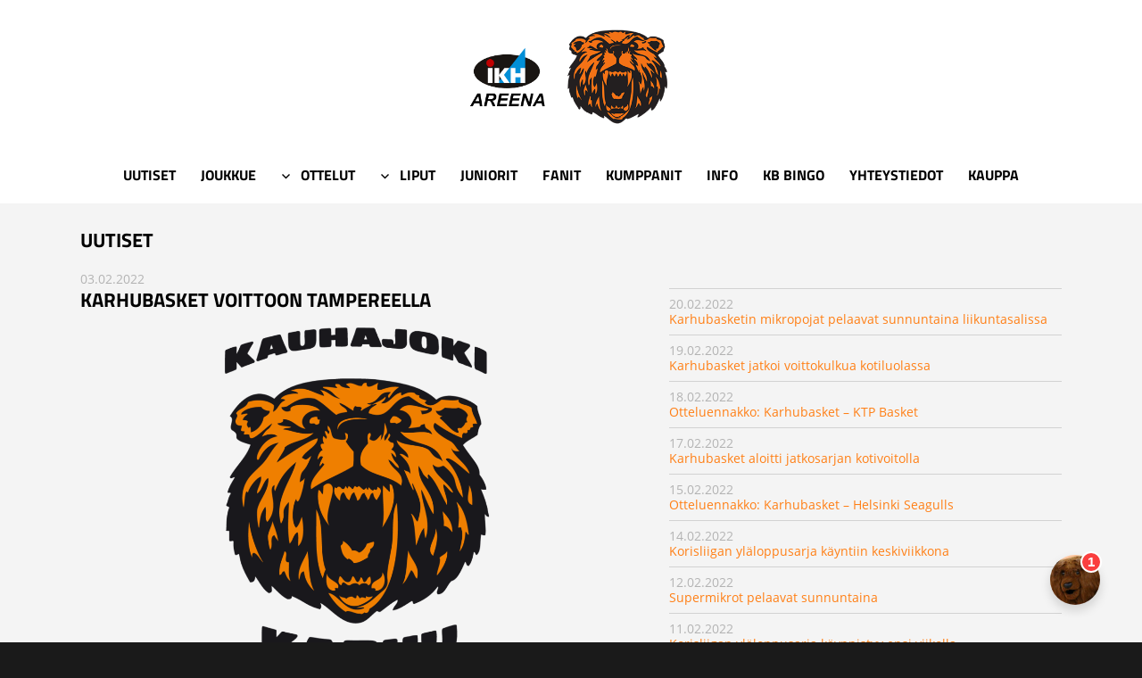

--- FILE ---
content_type: text/html; charset=UTF-8
request_url: https://www.karhubasket.fi/2022/02/03/karhubasket-voittoon-tampereella/
body_size: 12918
content:
<!DOCTYPE html>
<html lang="fi" class="no-js">
<head>
	<meta charset="UTF-8">
	<meta name="viewport" content="width=device-width, initial-scale=1">
	<link rel="stylesheet" href="https://use.typekit.net/nwv0suu.css">
	<link rel="stylesheet" href="/wp-content/themes/twentysixteen-karhu/css/jquery.powertip-dark.css">
	<link rel="profile" href="http://gmpg.org/xfn/11">
		<script>(function(html){html.className = html.className.replace(/\bno-js\b/,'js')})(document.documentElement);</script>
<meta name='robots' content='index, follow, max-image-preview:large, max-snippet:-1, max-video-preview:-1' />

	<!-- This site is optimized with the Yoast SEO plugin v19.6.1 - https://yoast.com/wordpress/plugins/seo/ -->
	<title>Karhubasket voittoon Tampereella - Karhu Basket</title>
	<link rel="canonical" href="https://www.karhubasket.fi/2022/02/03/karhubasket-voittoon-tampereella/" />
	<meta property="og:locale" content="fi_FI" />
	<meta property="og:type" content="article" />
	<meta property="og:title" content="Karhubasket voittoon Tampereella - Karhu Basket" />
	<meta property="og:description" content="Korisliigaa johtava Karhubasket vieraili keskiviikkona Tampereella, jossa viiden ottelun voittoputkessa viilettänyt Pyrintö halusi ottaa ratkaisevaa askelta kohti yläloppusarjaa, voittamalla kauhajokiset. Ottelu alkoi tasaisesti. Osku Heinonen (12/2/2) upotti pari kolmosta, joilla isännät johtivat neljän minuutin jälkeen 8-4. Hetkeä myöhemmin lukemat olivat 11-5, kun Valtteri Leppänen (9/1/1) onnistui omassa kaukoheitossaan. Rene Rougeaun (4/8/4/4 torjuntaa) kakkonen ja Joona &hellip; Jatka lukemista &quot;Karhubasket voittoon Tampereella&quot;" />
	<meta property="og:url" content="https://www.karhubasket.fi/2022/02/03/karhubasket-voittoon-tampereella/" />
	<meta property="og:site_name" content="Karhu Basket" />
	<meta property="article:published_time" content="2022-02-03T08:34:05+00:00" />
	<meta property="og:image" content="https://www.karhubasket.fi/wp-content/uploads/2018/11/karhubasket_logo_tekstilla_transparent_1500x1000.png" />
	<meta property="og:image:width" content="1500" />
	<meta property="og:image:height" content="1000" />
	<meta property="og:image:type" content="image/png" />
	<meta name="author" content="Karhu Basket" />
	<meta name="twitter:card" content="summary_large_image" />
	<meta name="twitter:label1" content="Kirjoittanut" />
	<meta name="twitter:data1" content="Karhu Basket" />
	<meta name="twitter:label2" content="Arvioitu lukuaika" />
	<meta name="twitter:data2" content="3 minuuttia" />
	<script type="application/ld+json" class="yoast-schema-graph">{"@context":"https://schema.org","@graph":[{"@type":"WebPage","@id":"https://www.karhubasket.fi/2022/02/03/karhubasket-voittoon-tampereella/","url":"https://www.karhubasket.fi/2022/02/03/karhubasket-voittoon-tampereella/","name":"Karhubasket voittoon Tampereella - Karhu Basket","isPartOf":{"@id":"https://www.karhubasket.fi/#website"},"primaryImageOfPage":{"@id":"https://www.karhubasket.fi/2022/02/03/karhubasket-voittoon-tampereella/#primaryimage"},"image":{"@id":"https://www.karhubasket.fi/2022/02/03/karhubasket-voittoon-tampereella/#primaryimage"},"thumbnailUrl":"https://www.karhubasket.fi/wp-content/uploads/2018/11/karhubasket_logo_tekstilla_transparent_1500x1000.png","datePublished":"2022-02-03T08:34:05+00:00","dateModified":"2022-02-03T08:34:05+00:00","author":{"@id":"https://www.karhubasket.fi/#/schema/person/244ebcdb9384178e38d2bae3bcdee0ea"},"breadcrumb":{"@id":"https://www.karhubasket.fi/2022/02/03/karhubasket-voittoon-tampereella/#breadcrumb"},"inLanguage":"fi","potentialAction":[{"@type":"ReadAction","target":["https://www.karhubasket.fi/2022/02/03/karhubasket-voittoon-tampereella/"]}]},{"@type":"ImageObject","inLanguage":"fi","@id":"https://www.karhubasket.fi/2022/02/03/karhubasket-voittoon-tampereella/#primaryimage","url":"https://www.karhubasket.fi/wp-content/uploads/2018/11/karhubasket_logo_tekstilla_transparent_1500x1000.png","contentUrl":"https://www.karhubasket.fi/wp-content/uploads/2018/11/karhubasket_logo_tekstilla_transparent_1500x1000.png","width":1500,"height":1000},{"@type":"BreadcrumbList","@id":"https://www.karhubasket.fi/2022/02/03/karhubasket-voittoon-tampereella/#breadcrumb","itemListElement":[{"@type":"ListItem","position":1,"name":"Home","item":"https://www.karhubasket.fi/"},{"@type":"ListItem","position":2,"name":"Karhubasket voittoon Tampereella"}]},{"@type":"WebSite","@id":"https://www.karhubasket.fi/#website","url":"https://www.karhubasket.fi/","name":"Karhu Basket","description":"Korisliiga","potentialAction":[{"@type":"SearchAction","target":{"@type":"EntryPoint","urlTemplate":"https://www.karhubasket.fi/?s={search_term_string}"},"query-input":"required name=search_term_string"}],"inLanguage":"fi"},{"@type":"Person","@id":"https://www.karhubasket.fi/#/schema/person/244ebcdb9384178e38d2bae3bcdee0ea","name":"Karhu Basket","image":{"@type":"ImageObject","inLanguage":"fi","@id":"https://www.karhubasket.fi/#/schema/person/image/","url":"https://secure.gravatar.com/avatar/9c6c7e75e8365d6815e5b02525ee6fb4?s=96&d=mm&r=g","contentUrl":"https://secure.gravatar.com/avatar/9c6c7e75e8365d6815e5b02525ee6fb4?s=96&d=mm&r=g","caption":"Karhu Basket"},"url":"https://www.karhubasket.fi/author/karhuadmin/"}]}</script>
	<!-- / Yoast SEO plugin. -->


<link rel="alternate" type="application/rss+xml" title="Karhu Basket &raquo; syöte" href="https://www.karhubasket.fi/feed/" />
<link rel="alternate" type="application/rss+xml" title="Karhu Basket &raquo; kommenttien syöte" href="https://www.karhubasket.fi/comments/feed/" />
<script>
window._wpemojiSettings = {"baseUrl":"https:\/\/s.w.org\/images\/core\/emoji\/14.0.0\/72x72\/","ext":".png","svgUrl":"https:\/\/s.w.org\/images\/core\/emoji\/14.0.0\/svg\/","svgExt":".svg","source":{"concatemoji":"https:\/\/www.karhubasket.fi\/wp-includes\/js\/wp-emoji-release.min.js?ver=6.3.7"}};
/*! This file is auto-generated */
!function(i,n){var o,s,e;function c(e){try{var t={supportTests:e,timestamp:(new Date).valueOf()};sessionStorage.setItem(o,JSON.stringify(t))}catch(e){}}function p(e,t,n){e.clearRect(0,0,e.canvas.width,e.canvas.height),e.fillText(t,0,0);var t=new Uint32Array(e.getImageData(0,0,e.canvas.width,e.canvas.height).data),r=(e.clearRect(0,0,e.canvas.width,e.canvas.height),e.fillText(n,0,0),new Uint32Array(e.getImageData(0,0,e.canvas.width,e.canvas.height).data));return t.every(function(e,t){return e===r[t]})}function u(e,t,n){switch(t){case"flag":return n(e,"\ud83c\udff3\ufe0f\u200d\u26a7\ufe0f","\ud83c\udff3\ufe0f\u200b\u26a7\ufe0f")?!1:!n(e,"\ud83c\uddfa\ud83c\uddf3","\ud83c\uddfa\u200b\ud83c\uddf3")&&!n(e,"\ud83c\udff4\udb40\udc67\udb40\udc62\udb40\udc65\udb40\udc6e\udb40\udc67\udb40\udc7f","\ud83c\udff4\u200b\udb40\udc67\u200b\udb40\udc62\u200b\udb40\udc65\u200b\udb40\udc6e\u200b\udb40\udc67\u200b\udb40\udc7f");case"emoji":return!n(e,"\ud83e\udef1\ud83c\udffb\u200d\ud83e\udef2\ud83c\udfff","\ud83e\udef1\ud83c\udffb\u200b\ud83e\udef2\ud83c\udfff")}return!1}function f(e,t,n){var r="undefined"!=typeof WorkerGlobalScope&&self instanceof WorkerGlobalScope?new OffscreenCanvas(300,150):i.createElement("canvas"),a=r.getContext("2d",{willReadFrequently:!0}),o=(a.textBaseline="top",a.font="600 32px Arial",{});return e.forEach(function(e){o[e]=t(a,e,n)}),o}function t(e){var t=i.createElement("script");t.src=e,t.defer=!0,i.head.appendChild(t)}"undefined"!=typeof Promise&&(o="wpEmojiSettingsSupports",s=["flag","emoji"],n.supports={everything:!0,everythingExceptFlag:!0},e=new Promise(function(e){i.addEventListener("DOMContentLoaded",e,{once:!0})}),new Promise(function(t){var n=function(){try{var e=JSON.parse(sessionStorage.getItem(o));if("object"==typeof e&&"number"==typeof e.timestamp&&(new Date).valueOf()<e.timestamp+604800&&"object"==typeof e.supportTests)return e.supportTests}catch(e){}return null}();if(!n){if("undefined"!=typeof Worker&&"undefined"!=typeof OffscreenCanvas&&"undefined"!=typeof URL&&URL.createObjectURL&&"undefined"!=typeof Blob)try{var e="postMessage("+f.toString()+"("+[JSON.stringify(s),u.toString(),p.toString()].join(",")+"));",r=new Blob([e],{type:"text/javascript"}),a=new Worker(URL.createObjectURL(r),{name:"wpTestEmojiSupports"});return void(a.onmessage=function(e){c(n=e.data),a.terminate(),t(n)})}catch(e){}c(n=f(s,u,p))}t(n)}).then(function(e){for(var t in e)n.supports[t]=e[t],n.supports.everything=n.supports.everything&&n.supports[t],"flag"!==t&&(n.supports.everythingExceptFlag=n.supports.everythingExceptFlag&&n.supports[t]);n.supports.everythingExceptFlag=n.supports.everythingExceptFlag&&!n.supports.flag,n.DOMReady=!1,n.readyCallback=function(){n.DOMReady=!0}}).then(function(){return e}).then(function(){var e;n.supports.everything||(n.readyCallback(),(e=n.source||{}).concatemoji?t(e.concatemoji):e.wpemoji&&e.twemoji&&(t(e.twemoji),t(e.wpemoji)))}))}((window,document),window._wpemojiSettings);
</script>
<style>
img.wp-smiley,
img.emoji {
	display: inline !important;
	border: none !important;
	box-shadow: none !important;
	height: 1em !important;
	width: 1em !important;
	margin: 0 0.07em !important;
	vertical-align: -0.1em !important;
	background: none !important;
	padding: 0 !important;
}
</style>
	<link rel='stylesheet' id='wp-block-library-css' href='https://www.karhubasket.fi/wp-includes/css/dist/block-library/style.min.css?ver=6.3.7' media='all' />
<style id='wp-block-library-theme-inline-css'>
.wp-block-audio figcaption{color:#555;font-size:13px;text-align:center}.is-dark-theme .wp-block-audio figcaption{color:hsla(0,0%,100%,.65)}.wp-block-audio{margin:0 0 1em}.wp-block-code{border:1px solid #ccc;border-radius:4px;font-family:Menlo,Consolas,monaco,monospace;padding:.8em 1em}.wp-block-embed figcaption{color:#555;font-size:13px;text-align:center}.is-dark-theme .wp-block-embed figcaption{color:hsla(0,0%,100%,.65)}.wp-block-embed{margin:0 0 1em}.blocks-gallery-caption{color:#555;font-size:13px;text-align:center}.is-dark-theme .blocks-gallery-caption{color:hsla(0,0%,100%,.65)}.wp-block-image figcaption{color:#555;font-size:13px;text-align:center}.is-dark-theme .wp-block-image figcaption{color:hsla(0,0%,100%,.65)}.wp-block-image{margin:0 0 1em}.wp-block-pullquote{border-bottom:4px solid;border-top:4px solid;color:currentColor;margin-bottom:1.75em}.wp-block-pullquote cite,.wp-block-pullquote footer,.wp-block-pullquote__citation{color:currentColor;font-size:.8125em;font-style:normal;text-transform:uppercase}.wp-block-quote{border-left:.25em solid;margin:0 0 1.75em;padding-left:1em}.wp-block-quote cite,.wp-block-quote footer{color:currentColor;font-size:.8125em;font-style:normal;position:relative}.wp-block-quote.has-text-align-right{border-left:none;border-right:.25em solid;padding-left:0;padding-right:1em}.wp-block-quote.has-text-align-center{border:none;padding-left:0}.wp-block-quote.is-large,.wp-block-quote.is-style-large,.wp-block-quote.is-style-plain{border:none}.wp-block-search .wp-block-search__label{font-weight:700}.wp-block-search__button{border:1px solid #ccc;padding:.375em .625em}:where(.wp-block-group.has-background){padding:1.25em 2.375em}.wp-block-separator.has-css-opacity{opacity:.4}.wp-block-separator{border:none;border-bottom:2px solid;margin-left:auto;margin-right:auto}.wp-block-separator.has-alpha-channel-opacity{opacity:1}.wp-block-separator:not(.is-style-wide):not(.is-style-dots){width:100px}.wp-block-separator.has-background:not(.is-style-dots){border-bottom:none;height:1px}.wp-block-separator.has-background:not(.is-style-wide):not(.is-style-dots){height:2px}.wp-block-table{margin:0 0 1em}.wp-block-table td,.wp-block-table th{word-break:normal}.wp-block-table figcaption{color:#555;font-size:13px;text-align:center}.is-dark-theme .wp-block-table figcaption{color:hsla(0,0%,100%,.65)}.wp-block-video figcaption{color:#555;font-size:13px;text-align:center}.is-dark-theme .wp-block-video figcaption{color:hsla(0,0%,100%,.65)}.wp-block-video{margin:0 0 1em}.wp-block-template-part.has-background{margin-bottom:0;margin-top:0;padding:1.25em 2.375em}
</style>
<style id='classic-theme-styles-inline-css'>
/*! This file is auto-generated */
.wp-block-button__link{color:#fff;background-color:#32373c;border-radius:9999px;box-shadow:none;text-decoration:none;padding:calc(.667em + 2px) calc(1.333em + 2px);font-size:1.125em}.wp-block-file__button{background:#32373c;color:#fff;text-decoration:none}
</style>
<style id='global-styles-inline-css'>
body{--wp--preset--color--black: #000000;--wp--preset--color--cyan-bluish-gray: #abb8c3;--wp--preset--color--white: #fff;--wp--preset--color--pale-pink: #f78da7;--wp--preset--color--vivid-red: #cf2e2e;--wp--preset--color--luminous-vivid-orange: #ff6900;--wp--preset--color--luminous-vivid-amber: #fcb900;--wp--preset--color--light-green-cyan: #7bdcb5;--wp--preset--color--vivid-green-cyan: #00d084;--wp--preset--color--pale-cyan-blue: #8ed1fc;--wp--preset--color--vivid-cyan-blue: #0693e3;--wp--preset--color--vivid-purple: #9b51e0;--wp--preset--color--dark-gray: #1a1a1a;--wp--preset--color--medium-gray: #686868;--wp--preset--color--light-gray: #e5e5e5;--wp--preset--color--blue-gray: #4d545c;--wp--preset--color--bright-blue: #007acc;--wp--preset--color--light-blue: #9adffd;--wp--preset--color--dark-brown: #402b30;--wp--preset--color--medium-brown: #774e24;--wp--preset--color--dark-red: #640c1f;--wp--preset--color--bright-red: #ff675f;--wp--preset--color--yellow: #ffef8e;--wp--preset--gradient--vivid-cyan-blue-to-vivid-purple: linear-gradient(135deg,rgba(6,147,227,1) 0%,rgb(155,81,224) 100%);--wp--preset--gradient--light-green-cyan-to-vivid-green-cyan: linear-gradient(135deg,rgb(122,220,180) 0%,rgb(0,208,130) 100%);--wp--preset--gradient--luminous-vivid-amber-to-luminous-vivid-orange: linear-gradient(135deg,rgba(252,185,0,1) 0%,rgba(255,105,0,1) 100%);--wp--preset--gradient--luminous-vivid-orange-to-vivid-red: linear-gradient(135deg,rgba(255,105,0,1) 0%,rgb(207,46,46) 100%);--wp--preset--gradient--very-light-gray-to-cyan-bluish-gray: linear-gradient(135deg,rgb(238,238,238) 0%,rgb(169,184,195) 100%);--wp--preset--gradient--cool-to-warm-spectrum: linear-gradient(135deg,rgb(74,234,220) 0%,rgb(151,120,209) 20%,rgb(207,42,186) 40%,rgb(238,44,130) 60%,rgb(251,105,98) 80%,rgb(254,248,76) 100%);--wp--preset--gradient--blush-light-purple: linear-gradient(135deg,rgb(255,206,236) 0%,rgb(152,150,240) 100%);--wp--preset--gradient--blush-bordeaux: linear-gradient(135deg,rgb(254,205,165) 0%,rgb(254,45,45) 50%,rgb(107,0,62) 100%);--wp--preset--gradient--luminous-dusk: linear-gradient(135deg,rgb(255,203,112) 0%,rgb(199,81,192) 50%,rgb(65,88,208) 100%);--wp--preset--gradient--pale-ocean: linear-gradient(135deg,rgb(255,245,203) 0%,rgb(182,227,212) 50%,rgb(51,167,181) 100%);--wp--preset--gradient--electric-grass: linear-gradient(135deg,rgb(202,248,128) 0%,rgb(113,206,126) 100%);--wp--preset--gradient--midnight: linear-gradient(135deg,rgb(2,3,129) 0%,rgb(40,116,252) 100%);--wp--preset--font-size--small: 13px;--wp--preset--font-size--medium: 20px;--wp--preset--font-size--large: 36px;--wp--preset--font-size--x-large: 42px;--wp--preset--spacing--20: 0.44rem;--wp--preset--spacing--30: 0.67rem;--wp--preset--spacing--40: 1rem;--wp--preset--spacing--50: 1.5rem;--wp--preset--spacing--60: 2.25rem;--wp--preset--spacing--70: 3.38rem;--wp--preset--spacing--80: 5.06rem;--wp--preset--shadow--natural: 6px 6px 9px rgba(0, 0, 0, 0.2);--wp--preset--shadow--deep: 12px 12px 50px rgba(0, 0, 0, 0.4);--wp--preset--shadow--sharp: 6px 6px 0px rgba(0, 0, 0, 0.2);--wp--preset--shadow--outlined: 6px 6px 0px -3px rgba(255, 255, 255, 1), 6px 6px rgba(0, 0, 0, 1);--wp--preset--shadow--crisp: 6px 6px 0px rgba(0, 0, 0, 1);}:where(.is-layout-flex){gap: 0.5em;}:where(.is-layout-grid){gap: 0.5em;}body .is-layout-flow > .alignleft{float: left;margin-inline-start: 0;margin-inline-end: 2em;}body .is-layout-flow > .alignright{float: right;margin-inline-start: 2em;margin-inline-end: 0;}body .is-layout-flow > .aligncenter{margin-left: auto !important;margin-right: auto !important;}body .is-layout-constrained > .alignleft{float: left;margin-inline-start: 0;margin-inline-end: 2em;}body .is-layout-constrained > .alignright{float: right;margin-inline-start: 2em;margin-inline-end: 0;}body .is-layout-constrained > .aligncenter{margin-left: auto !important;margin-right: auto !important;}body .is-layout-constrained > :where(:not(.alignleft):not(.alignright):not(.alignfull)){max-width: var(--wp--style--global--content-size);margin-left: auto !important;margin-right: auto !important;}body .is-layout-constrained > .alignwide{max-width: var(--wp--style--global--wide-size);}body .is-layout-flex{display: flex;}body .is-layout-flex{flex-wrap: wrap;align-items: center;}body .is-layout-flex > *{margin: 0;}body .is-layout-grid{display: grid;}body .is-layout-grid > *{margin: 0;}:where(.wp-block-columns.is-layout-flex){gap: 2em;}:where(.wp-block-columns.is-layout-grid){gap: 2em;}:where(.wp-block-post-template.is-layout-flex){gap: 1.25em;}:where(.wp-block-post-template.is-layout-grid){gap: 1.25em;}.has-black-color{color: var(--wp--preset--color--black) !important;}.has-cyan-bluish-gray-color{color: var(--wp--preset--color--cyan-bluish-gray) !important;}.has-white-color{color: var(--wp--preset--color--white) !important;}.has-pale-pink-color{color: var(--wp--preset--color--pale-pink) !important;}.has-vivid-red-color{color: var(--wp--preset--color--vivid-red) !important;}.has-luminous-vivid-orange-color{color: var(--wp--preset--color--luminous-vivid-orange) !important;}.has-luminous-vivid-amber-color{color: var(--wp--preset--color--luminous-vivid-amber) !important;}.has-light-green-cyan-color{color: var(--wp--preset--color--light-green-cyan) !important;}.has-vivid-green-cyan-color{color: var(--wp--preset--color--vivid-green-cyan) !important;}.has-pale-cyan-blue-color{color: var(--wp--preset--color--pale-cyan-blue) !important;}.has-vivid-cyan-blue-color{color: var(--wp--preset--color--vivid-cyan-blue) !important;}.has-vivid-purple-color{color: var(--wp--preset--color--vivid-purple) !important;}.has-black-background-color{background-color: var(--wp--preset--color--black) !important;}.has-cyan-bluish-gray-background-color{background-color: var(--wp--preset--color--cyan-bluish-gray) !important;}.has-white-background-color{background-color: var(--wp--preset--color--white) !important;}.has-pale-pink-background-color{background-color: var(--wp--preset--color--pale-pink) !important;}.has-vivid-red-background-color{background-color: var(--wp--preset--color--vivid-red) !important;}.has-luminous-vivid-orange-background-color{background-color: var(--wp--preset--color--luminous-vivid-orange) !important;}.has-luminous-vivid-amber-background-color{background-color: var(--wp--preset--color--luminous-vivid-amber) !important;}.has-light-green-cyan-background-color{background-color: var(--wp--preset--color--light-green-cyan) !important;}.has-vivid-green-cyan-background-color{background-color: var(--wp--preset--color--vivid-green-cyan) !important;}.has-pale-cyan-blue-background-color{background-color: var(--wp--preset--color--pale-cyan-blue) !important;}.has-vivid-cyan-blue-background-color{background-color: var(--wp--preset--color--vivid-cyan-blue) !important;}.has-vivid-purple-background-color{background-color: var(--wp--preset--color--vivid-purple) !important;}.has-black-border-color{border-color: var(--wp--preset--color--black) !important;}.has-cyan-bluish-gray-border-color{border-color: var(--wp--preset--color--cyan-bluish-gray) !important;}.has-white-border-color{border-color: var(--wp--preset--color--white) !important;}.has-pale-pink-border-color{border-color: var(--wp--preset--color--pale-pink) !important;}.has-vivid-red-border-color{border-color: var(--wp--preset--color--vivid-red) !important;}.has-luminous-vivid-orange-border-color{border-color: var(--wp--preset--color--luminous-vivid-orange) !important;}.has-luminous-vivid-amber-border-color{border-color: var(--wp--preset--color--luminous-vivid-amber) !important;}.has-light-green-cyan-border-color{border-color: var(--wp--preset--color--light-green-cyan) !important;}.has-vivid-green-cyan-border-color{border-color: var(--wp--preset--color--vivid-green-cyan) !important;}.has-pale-cyan-blue-border-color{border-color: var(--wp--preset--color--pale-cyan-blue) !important;}.has-vivid-cyan-blue-border-color{border-color: var(--wp--preset--color--vivid-cyan-blue) !important;}.has-vivid-purple-border-color{border-color: var(--wp--preset--color--vivid-purple) !important;}.has-vivid-cyan-blue-to-vivid-purple-gradient-background{background: var(--wp--preset--gradient--vivid-cyan-blue-to-vivid-purple) !important;}.has-light-green-cyan-to-vivid-green-cyan-gradient-background{background: var(--wp--preset--gradient--light-green-cyan-to-vivid-green-cyan) !important;}.has-luminous-vivid-amber-to-luminous-vivid-orange-gradient-background{background: var(--wp--preset--gradient--luminous-vivid-amber-to-luminous-vivid-orange) !important;}.has-luminous-vivid-orange-to-vivid-red-gradient-background{background: var(--wp--preset--gradient--luminous-vivid-orange-to-vivid-red) !important;}.has-very-light-gray-to-cyan-bluish-gray-gradient-background{background: var(--wp--preset--gradient--very-light-gray-to-cyan-bluish-gray) !important;}.has-cool-to-warm-spectrum-gradient-background{background: var(--wp--preset--gradient--cool-to-warm-spectrum) !important;}.has-blush-light-purple-gradient-background{background: var(--wp--preset--gradient--blush-light-purple) !important;}.has-blush-bordeaux-gradient-background{background: var(--wp--preset--gradient--blush-bordeaux) !important;}.has-luminous-dusk-gradient-background{background: var(--wp--preset--gradient--luminous-dusk) !important;}.has-pale-ocean-gradient-background{background: var(--wp--preset--gradient--pale-ocean) !important;}.has-electric-grass-gradient-background{background: var(--wp--preset--gradient--electric-grass) !important;}.has-midnight-gradient-background{background: var(--wp--preset--gradient--midnight) !important;}.has-small-font-size{font-size: var(--wp--preset--font-size--small) !important;}.has-medium-font-size{font-size: var(--wp--preset--font-size--medium) !important;}.has-large-font-size{font-size: var(--wp--preset--font-size--large) !important;}.has-x-large-font-size{font-size: var(--wp--preset--font-size--x-large) !important;}
.wp-block-navigation a:where(:not(.wp-element-button)){color: inherit;}
:where(.wp-block-post-template.is-layout-flex){gap: 1.25em;}:where(.wp-block-post-template.is-layout-grid){gap: 1.25em;}
:where(.wp-block-columns.is-layout-flex){gap: 2em;}:where(.wp-block-columns.is-layout-grid){gap: 2em;}
.wp-block-pullquote{font-size: 1.5em;line-height: 1.6;}
</style>
<link rel='stylesheet' id='twentysixteen-style-css' href='https://www.karhubasket.fi/wp-content/themes/twentysixteen/style.css?ver=6.3.7' media='all' />
<link rel='stylesheet' id='child-style-css' href='https://www.karhubasket.fi/wp-content/themes/twentysixteen-karhu/style.css?ver=6.3.7' media='all' />
<link rel='stylesheet' id='twentysixteen-fonts-css' href='https://www.karhubasket.fi/wp-content/themes/twentysixteen/fonts/merriweather-plus-montserrat-plus-inconsolata.css?ver=20230328' media='all' />
<link rel='stylesheet' id='genericons-css' href='https://www.karhubasket.fi/wp-content/themes/twentysixteen/genericons/genericons.css?ver=20201208' media='all' />
<link rel='stylesheet' id='twentysixteen-block-style-css' href='https://www.karhubasket.fi/wp-content/themes/twentysixteen/css/blocks.css?ver=20240117' media='all' />
<!--[if lt IE 10]>
<link rel='stylesheet' id='twentysixteen-ie-css' href='https://www.karhubasket.fi/wp-content/themes/twentysixteen/css/ie.css?ver=20170530' media='all' />
<![endif]-->
<!--[if lt IE 9]>
<link rel='stylesheet' id='twentysixteen-ie8-css' href='https://www.karhubasket.fi/wp-content/themes/twentysixteen/css/ie8.css?ver=20170530' media='all' />
<![endif]-->
<!--[if lt IE 8]>
<link rel='stylesheet' id='twentysixteen-ie7-css' href='https://www.karhubasket.fi/wp-content/themes/twentysixteen/css/ie7.css?ver=20170530' media='all' />
<![endif]-->
<!--[if lt IE 9]>
<script src='https://www.karhubasket.fi/wp-content/themes/twentysixteen/js/html5.js?ver=3.7.3' id='twentysixteen-html5-js'></script>
<![endif]-->
<script src='https://www.karhubasket.fi/wp-includes/js/jquery/jquery.min.js?ver=3.7.0' id='jquery-core-js'></script>
<script src='https://www.karhubasket.fi/wp-includes/js/jquery/jquery-migrate.min.js?ver=3.4.1' id='jquery-migrate-js'></script>
<script id='twentysixteen-script-js-extra'>
var screenReaderText = {"expand":"n\u00e4yt\u00e4 alavalikko","collapse":"piilota alavalikko"};
</script>
<script src='https://www.karhubasket.fi/wp-content/themes/twentysixteen/js/functions.js?ver=20230629' id='twentysixteen-script-js' defer data-wp-strategy='defer'></script>
<link rel="https://api.w.org/" href="https://www.karhubasket.fi/wp-json/" /><link rel="alternate" type="application/json" href="https://www.karhubasket.fi/wp-json/wp/v2/posts/5484" /><link rel="EditURI" type="application/rsd+xml" title="RSD" href="https://www.karhubasket.fi/xmlrpc.php?rsd" />
<meta name="generator" content="WordPress 6.3.7" />
<link rel='shortlink' href='https://www.karhubasket.fi/?p=5484' />
<link rel="alternate" type="application/json+oembed" href="https://www.karhubasket.fi/wp-json/oembed/1.0/embed?url=https%3A%2F%2Fwww.karhubasket.fi%2F2022%2F02%2F03%2Fkarhubasket-voittoon-tampereella%2F" />
<link rel="alternate" type="text/xml+oembed" href="https://www.karhubasket.fi/wp-json/oembed/1.0/embed?url=https%3A%2F%2Fwww.karhubasket.fi%2F2022%2F02%2F03%2Fkarhubasket-voittoon-tampereella%2F&#038;format=xml" />
<link rel="icon" href="https://www.karhubasket.fi/wp-content/uploads/2018/09/cropped-logo_karhu_favicon-32x32.png" sizes="32x32" />
<link rel="icon" href="https://www.karhubasket.fi/wp-content/uploads/2018/09/cropped-logo_karhu_favicon-192x192.png" sizes="192x192" />
<link rel="apple-touch-icon" href="https://www.karhubasket.fi/wp-content/uploads/2018/09/cropped-logo_karhu_favicon-180x180.png" />
<meta name="msapplication-TileImage" content="https://www.karhubasket.fi/wp-content/uploads/2018/09/cropped-logo_karhu_favicon-270x270.png" />

	<script src="/wp-content/themes/twentysixteen-karhu/js/jquery-3.3.1.min.js"></script>
	<script src="/wp-content/themes/twentysixteen-karhu/js/jquery.powertip.min.js"></script>

			<script>(function(d, s, id) {
	  var js, fjs = d.getElementsByTagName(s)[0];
	  if (d.getElementById(id)) return;
	  js = d.createElement(s); js.id = id;
	  js.src = 'https://connect.facebook.net/en_US/sdk.js#xfbml=1&version=v3.1';
	  fjs.parentNode.insertBefore(js, fjs);
	}(document, 'script', 'facebook-jssdk'));</script>

	<script>
	  (function(i,s,o,g,r,a,m){i['GoogleAnalyticsObject']=r;i[r]=i[r]||function(){
	  (i[r].q=i[r].q||[]).push(arguments)},i[r].l=1*new Date();a=s.createElement(o),
	  m=s.getElementsByTagName(o)[0];a.async=1;a.src=g;m.parentNode.insertBefore(a,m)
	  })(window,document,'script','//www.google-analytics.com/analytics.js','ga');

	  ga('create', 'UA-2636374-1', 'auto');
	  ga('send', 'pageview');

	</script>

	<!-- fonecta audience insights -->
	<script type="text/javascript">
	var _fiq = _fiq || [];
	_fiq.unshift(['trackPageview']);
	_fiq.unshift(['account', 'ccb3efcc-36c4-44e5-81a0-57bb4cc52665']);
	(function() {
	  var _fi = document.createElement('script');
	  _fi.type = 'text/javascript';
	  _fi.async = true;
	  _fi.src = '//insight.fonecta.fi/fi.js';
	  var s = document.getElementsByTagName('script')[0];
	  s.parentNode.insertBefore(_fi, s);
	})();
	</script>

</head>

<body class="post-template-default single single-post postid-5484 single-format-standard wp-embed-responsive no-sidebar">
<div id="wptime-plugin-preloader"></div>

<div id="fb-root"></div>

<div id="page" class="site">

		<header id="masthead" class="site-header" role="banner">

			<div class="logo">
				<a href="https://www.ikh-areena.fi/"><img width="100" src="/wp-content/uploads/2022/11/IKH-areena_logo.png" /></a>
				<a href="/"><img width="140" src="/wp-content/uploads/2018/09/logo_karhu_bear_only.png" /></a>

				
			</div>
			
			<div class="site-header-main-karhu">

									<button id="menu-toggle" class="menu-toggle">Valikko</button>

					<div id="site-header-menu" class="site-header-menu">
													<nav id="site-navigation" class="main-navigation" role="navigation" aria-label="Ensisijainen valikko">
								<div class="menu-main-navigation-container"><ul id="menu-main-navigation" class="primary-menu"><li id="menu-item-34" class="menu-item menu-item-type-post_type menu-item-object-page menu-item-34"><a href="https://www.karhubasket.fi/uutiset/">Uutiset</a></li>
<li id="menu-item-9961" class="menu-item menu-item-type-post_type menu-item-object-page menu-item-has-children menu-item-9961"><a href="https://www.karhubasket.fi/joukkue/joukkue-2025-2026/">Joukkue</a>
<ul class="sub-menu">
	<li id="menu-item-9960" class="menu-item menu-item-type-post_type menu-item-object-page menu-item-9960"><a href="https://www.karhubasket.fi/joukkue/joukkue-2025-2026/">Joukkue 2025-2026</a></li>
	<li id="menu-item-8865" class="menu-item menu-item-type-post_type menu-item-object-page menu-item-8865"><a href="https://www.karhubasket.fi/joukkue/joukkue-2024-2025/">Joukkue 2024-2025</a></li>
	<li id="menu-item-7520" class="menu-item menu-item-type-post_type menu-item-object-page menu-item-7520"><a href="https://www.karhubasket.fi/joukkue/joukkue-2023-2024/">Joukkue 2023-2024</a></li>
	<li id="menu-item-5935" class="menu-item menu-item-type-post_type menu-item-object-page menu-item-5935"><a href="https://www.karhubasket.fi/joukkue/joukkue-2022-2023/">Joukkue 2022-2023</a></li>
	<li id="menu-item-4817" class="menu-item menu-item-type-post_type menu-item-object-page menu-item-4817"><a href="https://www.karhubasket.fi/joukkue/joukkue-2021-2022/">Joukkue 2021-2022</a></li>
	<li id="menu-item-3910" class="menu-item menu-item-type-post_type menu-item-object-page menu-item-3910"><a href="https://www.karhubasket.fi/joukkue/joukkue-2020-2021/">Joukkue 2020-2021</a></li>
	<li id="menu-item-8" class="menu-item menu-item-type-post_type menu-item-object-page menu-item-8"><a href="https://www.karhubasket.fi/joukkue/">Joukkue 2019-2020</a></li>
	<li id="menu-item-3877" class="menu-item menu-item-type-post_type menu-item-object-page menu-item-3877"><a href="https://www.karhubasket.fi/joukkue/joukkue-2018-2019/">Joukkue 2018-2019</a></li>
</ul>
</li>
<li id="menu-item-10030" class="menu-item menu-item-type-post_type menu-item-object-page menu-item-has-children menu-item-10030"><a href="https://www.karhubasket.fi/ottelut/2025-2026/">Ottelut</a>
<ul class="sub-menu">
	<li id="menu-item-10029" class="menu-item menu-item-type-post_type menu-item-object-page menu-item-10029"><a href="https://www.karhubasket.fi/ottelut/2025-2026/">2025 – 2026</a></li>
	<li id="menu-item-8916" class="menu-item menu-item-type-post_type menu-item-object-page menu-item-8916"><a href="https://www.karhubasket.fi/ottelut/2024-2025/">2024 – 2025</a></li>
	<li id="menu-item-7531" class="menu-item menu-item-type-post_type menu-item-object-page menu-item-7531"><a href="https://www.karhubasket.fi/ottelut/2023-2024/">2023 – 2024</a></li>
	<li id="menu-item-6001" class="menu-item menu-item-type-post_type menu-item-object-page menu-item-6001"><a href="https://www.karhubasket.fi/ottelut/2022-2023/">2022 – 2023</a></li>
	<li id="menu-item-7532" class="menu-item menu-item-type-post_type menu-item-object-page menu-item-7532"><a href="https://www.karhubasket.fi/ottelut/2021-2022/">2021 – 2022</a></li>
	<li id="menu-item-7533" class="menu-item menu-item-type-post_type menu-item-object-page menu-item-7533"><a href="https://www.karhubasket.fi/ottelut/2020-2021/">2020 – 2021</a></li>
	<li id="menu-item-7545" class="menu-item menu-item-type-post_type menu-item-object-page menu-item-7545"><a href="https://www.karhubasket.fi/ottelut/2019-2020/">2019 &#8211; 2020</a></li>
</ul>
</li>
<li id="menu-item-6036" class="menu-item menu-item-type-post_type menu-item-object-page menu-item-6036"><a href="https://www.karhubasket.fi/liput-2-2/">Liput</a></li>
<li id="menu-item-20" class="menu-item menu-item-type-post_type menu-item-object-page menu-item-20"><a href="https://www.karhubasket.fi/juniorit/">Juniorit</a></li>
<li id="menu-item-23" class="menu-item menu-item-type-post_type menu-item-object-page menu-item-23"><a href="https://www.karhubasket.fi/fanit/">Fanit</a></li>
<li id="menu-item-26" class="menu-item menu-item-type-post_type menu-item-object-page menu-item-26"><a href="https://www.karhubasket.fi/kumppanit/">Kumppanit</a></li>
<li id="menu-item-641" class="menu-item menu-item-type-post_type menu-item-object-page menu-item-641"><a href="https://www.karhubasket.fi/info/">Info</a></li>
<li id="menu-item-10425" class="menu-item menu-item-type-post_type menu-item-object-page menu-item-10425"><a href="https://www.karhubasket.fi/kb-bingo/">KB Bingo</a></li>
<li id="menu-item-17" class="menu-item menu-item-type-post_type menu-item-object-page menu-item-17"><a href="https://www.karhubasket.fi/yhteystiedot/">Yhteystiedot</a></li>
<li id="menu-item-6253" class="menu-item menu-item-type-custom menu-item-object-custom menu-item-6253"><a href="https://uniquestore.fi/karhubasket">Kauppa</a></li>
</ul></div>							</nav><!-- .main-navigation -->
						
											</div><!-- .site-header-menu -->
							</div><!-- .site-header-main -->
		</header><!-- .site-header -->

		<div id="content" class="site-content">

<div id="primary" class="content-area">
	<main id="main" class="site-main" role="main">


	<div class="slice gray">

					<div class="slice-content">

							<div class="news-feed">

							<h1>UUTISET</h1>
							
								
<article id="post-5484" class="post-5484 post type-post status-publish format-standard has-post-thumbnail hentry category-uncategorized">


	<header>
				<h3>03.02.2022</h3>
		<h1>KARHUBASKET VOITTOON TAMPEREELLA</h1>
	</header><!-- .entry-header -->

	<img width="1200" height="800" src="https://www.karhubasket.fi/wp-content/uploads/2018/11/karhubasket_logo_tekstilla_transparent_1500x1000-1200x800.png" class="attachment-post-thumbnail size-post-thumbnail wp-post-image" alt="" decoding="async" fetchpriority="high" srcset="https://www.karhubasket.fi/wp-content/uploads/2018/11/karhubasket_logo_tekstilla_transparent_1500x1000-1200x800.png 1200w, https://www.karhubasket.fi/wp-content/uploads/2018/11/karhubasket_logo_tekstilla_transparent_1500x1000-400x267.png 400w, https://www.karhubasket.fi/wp-content/uploads/2018/11/karhubasket_logo_tekstilla_transparent_1500x1000-300x200.png 300w, https://www.karhubasket.fi/wp-content/uploads/2018/11/karhubasket_logo_tekstilla_transparent_1500x1000-768x512.png 768w, https://www.karhubasket.fi/wp-content/uploads/2018/11/karhubasket_logo_tekstilla_transparent_1500x1000-1024x683.png 1024w, https://www.karhubasket.fi/wp-content/uploads/2018/11/karhubasket_logo_tekstilla_transparent_1500x1000-530x353.png 530w, https://www.karhubasket.fi/wp-content/uploads/2018/11/karhubasket_logo_tekstilla_transparent_1500x1000-550x367.png 550w, https://www.karhubasket.fi/wp-content/uploads/2018/11/karhubasket_logo_tekstilla_transparent_1500x1000-250x167.png 250w, https://www.karhubasket.fi/wp-content/uploads/2018/11/karhubasket_logo_tekstilla_transparent_1500x1000.png 1500w" sizes="(max-width: 709px) 85vw, (max-width: 909px) 67vw, (max-width: 1362px) 88vw, 1200px" /><div style="margin-bottom: 50px;"></div>
	
	<div>
		<p>Korisliigaa johtava Karhubasket vieraili keskiviikkona Tampereella, jossa viiden ottelun voittoputkessa viilettänyt Pyrintö halusi ottaa ratkaisevaa askelta kohti yläloppusarjaa, voittamalla kauhajokiset.</p>
<p>Ottelu alkoi tasaisesti. Osku Heinonen (12/2/2) upotti pari kolmosta, joilla isännät johtivat neljän minuutin jälkeen 8-4. Hetkeä myöhemmin lukemat olivat 11-5, kun Valtteri Leppänen (9/1/1) onnistui omassa kaukoheitossaan. Rene Rougeaun (4/8/4/4 torjuntaa) kakkonen ja Joona Hakamaan (3/3) kolmonen toivat vieraat pisteen etäisyydelle. Kauhajokiset hakivat hyökkäyslevypalloja ahkerasti läpi ottelun ja niiden jälkeen Simeon Carter (20/10) nosti joukkueensa 17-20 johtoon aivan kympin loppuhetkillä. Neljännes päättyi kuitenkin lukemiin 20-20, kun isäntien Emanual Shepherd (8/9/3) upotti kolmosen.</p>
<p>Toisen neljänneksen Karhubasket aloitti 0-7 jaksolla. Cameron Jones (21/7/8) oli tarkkana vapaaheittoviivalta ja Malik Toppin (8/4) punnersi palloa kuppiin korin läheisyydestä. Kauhajokisten tiukka puolustus piti Pyrinnön vain kahdessa pisteessä kympin ensimmäisten viiden minuutin aikana ja ero kasvoi 12 pisteeseen. Puoliajalle lähdettiin lukemista 36-47, kun Eero Innamaa (11/1/1) onnistui kolmosessa ja Miikka Marttinen (18/2/2) purjehti korille, donkaten pallon koriin.</p>
<p>Kolmannen neljänneksen alkupuolella kenttä oli täysin vieraiden hallussa. Miltei jokainen levypallo jäi Karhubasketille. Jos heitot eivät uponneet, niin hyökkäyslevypallot poimittiin haltuun. Jones ja Marttinen johtivat ilotulitusta ja viidessä minuutissa ero kasvoi 26 pisteeseen (41-67). Peli näytti ratkenneelta, mutta Pyrintö lähti kaventamaan eroa. Pistelinko Ike Smith (21/4) ja Tomas Pihlajamäki (4/2) olivat aktiivisia, joten isännillä pysyi pieni voitonkipinä, kun päätösneljännekselle lähdettiin lukemista 58-73.</p>
<p>Lieneekö kova tempo vaikuttaneen vieraisiin, mutta tamperelaiset olivat nyt selvästi pirteämpiä. Smith jatkoi haastamista ja Devante Foster (16/9) osui joka etäisyydeltä. Mitään paniikkia Karhubasketille ei tullut. Takamies Severi Kaukiainen johti peliä, ja upotti muutaman rauhoittavan heiton tärkeisiin kohtiin. Pyrintö pääsi yhdeksän pisteen päähän, mutta ei lähemmäs ja ottelu päättyi lukemiin 85-94.</p>
<p>Ottelun ratkaisun näkee nopeasti tilastoista. Karhubasket voitti levypallot 33-47. Hyökkäyslevyreitä kauhajokiset hakivat 21 kappaletta ja tekivät niistä 32 pistettä. Molemmat joukkueet menettivät yhdeksän kertaa ja upottivat kolmoset 38 prosentin tarkkuudella. Karhubasket jätti paljon pisteitä vapaaheittoviivalle, sillä 17 vapaaheitosta upposi vain 10 (59%).</p>
<p>-Ottelu ei ollut yhtään sellainen, mitä täältä tulimme hakemaan, Karhubasketin päävalmentaja Janne Koskimies avasi pelin jälkeisen lehdistötilaisuuden. – En ole tyytyväinen meidän peliin tänään. – Voitimme ja heitimme enemmän kolmosia sisään kuin vastustaja. – Haimme myös paljon hyökkäyslevypalloja. – Puolustuksessa meidän jalat olivat hukassa, eikä päät olleet mukana. – Sunnuntaina oli vastassa Seagulls, mikä on ihan erilainen joukkue kuin Pyrintö. – Emme olleet valmiina, joka menee tietysti myös valmentajan piikkiin. – Lassi Kilpinen (2/6 syöttöä) oli se pelaaja, joka satutti meitä ensimmäisellä puoliajalla. – Hänen ajoistaan tuli 14 pistettä jollain tapaa. – Näissä tilanteissa olimme vaikeuksissa. – Teimme 94 pistettä, mutta pelimme näytti enemmän vastustajan peliltä, ei siltä miltä meidän pelin pitäisi näyttää. – Pallo olisi voinut vielä paremmin liikkua kaarella, Koskimies tuumi.</p>
<p>Karhubasket päättää Korisliigan runkosarjan lauantaina vierasotteluun BC Nokiaa vastaan. Nokialaisilla on vielä muutama rästipeli pelaamatta, mutta he taistelevat tiukasti yläloppusarjan paikasta Pyrinnön, Vilppaan ja Katajan kanssa.</p>
<p>Lauantain otteluun on lähdössä täysi bussi faneja tukemaan oranssipaitoja, jos koronarajoituksia höllätään ennakoidusti loppuviikon aikana.</p>
	</div><!-- .entry-content -->


</article><!-- #post-## -->

	<nav class="navigation post-navigation" aria-label="Artikkelit">
		<h2 class="screen-reader-text">Artikkelien selaus</h2>
		<div class="nav-links"><div class="nav-previous"><a href="https://www.karhubasket.fi/2022/02/01/otteluennakko-tampereen-pyrinto-karhubasket-4/" rel="prev"><span class="meta-nav" aria-hidden="true">Seuraava</span> <span class="screen-reader-text">Edellinen artikkeli:</span> <span class="post-title">Otteluennakko: Tampereen Pyrintö – Karhubasket</span></a></div><div class="nav-next"><a href="https://www.karhubasket.fi/2022/02/04/otteluennakko-bc-nokia-karhubasket-5/" rel="next"><span class="meta-nav" aria-hidden="true">Edellinen</span> <span class="screen-reader-text">Seuraava artikkeli:</span> <span class="post-title">Otteluennakko: BC Nokia – Karhubasket</span></a></div></div>
	</nav>							</div>

							<div class="news-archive">
								
								 
								
								    <!-- the loop -->
								    
								    	<div class="headline">
								        	<div><h3>20.02.2022</h3></div>

							        		
								        	<div><h1><a href="https://www.karhubasket.fi/2022/02/20/karhubasketin-mikropojat-pelaavat-sunnuntaina-liikuntasalissa/">Karhubasketin mikropojat pelaavat sunnuntaina liikuntasalissa</a></h1></div>
								        </div>
								    
								    	<div class="headline">
								        	<div><h3>19.02.2022</h3></div>

							        		
								        	<div><h1><a href="https://www.karhubasket.fi/2022/02/19/karhubasket-jatkoi-voittokulkua-kotiluolassa/">Karhubasket jatkoi voittokulkua kotiluolassa</a></h1></div>
								        </div>
								    
								    	<div class="headline">
								        	<div><h3>18.02.2022</h3></div>

							        		
								        	<div><h1><a href="https://www.karhubasket.fi/2022/02/18/otteluennakko-karhubasket-ktp-basket-2/">Otteluennakko: Karhubasket – KTP Basket</a></h1></div>
								        </div>
								    
								    	<div class="headline">
								        	<div><h3>17.02.2022</h3></div>

							        		
								        	<div><h1><a href="https://www.karhubasket.fi/2022/02/17/karhubasket-aloitti-jatkosarjan-kotivoitolla/">Karhubasket aloitti jatkosarjan kotivoitolla</a></h1></div>
								        </div>
								    
								    	<div class="headline">
								        	<div><h3>15.02.2022</h3></div>

							        		
								        	<div><h1><a href="https://www.karhubasket.fi/2022/02/15/otteluennakko-karhubasket-helsinki-seagulls-7/">Otteluennakko: Karhubasket – Helsinki Seagulls</a></h1></div>
								        </div>
								    
								    	<div class="headline">
								        	<div><h3>14.02.2022</h3></div>

							        		
								        	<div><h1><a href="https://www.karhubasket.fi/2022/02/14/korisliigan-ylaloppusarja-kayntiin-keskiviikkona/">Korisliigan yläloppusarja käyntiin keskiviikkona</a></h1></div>
								        </div>
								    
								    	<div class="headline">
								        	<div><h3>12.02.2022</h3></div>

							        		
								        	<div><h1><a href="https://www.karhubasket.fi/2022/02/12/supermikrot-pelaavat-sunnuntaina/">Supermikrot pelaavat sunnuntaina</a></h1></div>
								        </div>
								    
								    	<div class="headline">
								        	<div><h3>11.02.2022</h3></div>

							        		
								        	<div><h1><a href="https://www.karhubasket.fi/2022/02/11/korisliigan-ylaloppusarja-kaynnistyy-ensi-viikolla/">Korisliigan yläloppusarja käynnistyy ensi viikolla</a></h1></div>
								        </div>
								    
								    	<div class="headline">
								        	<div><h3>05.02.2022</h3></div>

							        		
								        	<div><h1><a href="https://www.karhubasket.fi/2022/02/05/karhubasket-paatti-runkosarjan-voittoon-nokialla/">Karhubasket päätti runkosarjan voittoon Nokialla</a></h1></div>
								        </div>
								    
								    	<div class="headline">
								        	<div><h3>04.02.2022</h3></div>

							        		
								        	<div><h1><a href="https://www.karhubasket.fi/2022/02/04/otteluennakko-bc-nokia-karhubasket-5/">Otteluennakko: BC Nokia – Karhubasket</a></h1></div>
								        </div>
								    								    <!-- end of the loop -->
								 
								    


								
								<div class="headline"><div><h3>03.02.2022</h3></div><div><h1><a style="font-weight: bold; color: #000;" href="https://www.karhubasket.fi/2022/02/03/karhubasket-voittoon-tampereella/">Karhubasket voittoon Tampereella</a></h1></div></div>								 
								
								    <!-- the loop -->
								    
								    	<div class="headline">
								        	<div><h3>01.02.2022</h3></div>

							        		
								        	<div><h1><a href="https://www.karhubasket.fi/2022/02/01/otteluennakko-tampereen-pyrinto-karhubasket-4/">Otteluennakko: Tampereen Pyrintö – Karhubasket</a></h1></div>
								        </div>
								    
								    	<div class="headline">
								        	<div><h3>30.01.2022</h3></div>

							        		
								        	<div><h1><a href="https://www.karhubasket.fi/2022/01/30/karhubasket-kaatoi-korisliigan-karkiottelussa-seagullsit/">Karhubasket kaatoi Korisliigan kärkiottelussa Seagullsit</a></h1></div>
								        </div>
								    
								    	<div class="headline">
								        	<div><h3>28.01.2022</h3></div>

							        		
								        	<div><h1><a href="https://www.karhubasket.fi/2022/01/28/otteluennakko-karhubasket-helsinki-seagulls-6/">Otteluennakko: Karhubasket – Helsinki Seagulls</a></h1></div>
								        </div>
								    
								    	<div class="headline">
								        	<div><h3>27.01.2022</h3></div>

							        		
								        	<div><h1><a href="https://www.karhubasket.fi/2022/01/27/karhubasket-on-solminut-uuden-pelaajasopimuksen/">Karhubasket on solminut uuden pelaajasopimuksen</a></h1></div>
								        </div>
								    
								    	<div class="headline">
								        	<div><h3>24.01.2022</h3></div>

							        		
								        	<div><h1><a href="https://www.karhubasket.fi/2022/01/24/kb-events-oy-etsii-myynti-ja-markkinointipaallikkoa/">KB Events Oy etsii myynti- ja markkinointipäällikköä</a></h1></div>
								        </div>
								    
								    	<div class="headline">
								        	<div><h3>23.01.2022</h3></div>

							        		
								        	<div><h1><a href="https://www.karhubasket.fi/2022/01/23/karhubasket-jatkoi-voittoputkea-lauantaina/">Karhubasket jatkoi voittoputkea lauantaina</a></h1></div>
								        </div>
								    
								    	<div class="headline">
								        	<div><h3>21.01.2022</h3></div>

							        		
								        	<div><h1><a href="https://www.karhubasket.fi/2022/01/21/otteluennakko-karhubasket-lahti-basketball-4/">Otteluennakko: Karhubasket – Lahti Basketball</a></h1></div>
								        </div>
								    
								    	<div class="headline">
								        	<div><h3>19.01.2022</h3></div>

							        		
								        	<div><h1><a href="https://www.karhubasket.fi/2022/01/19/karhubasket-haki-voiton-joensuusta-2/">Karhubasket haki voiton Joensuusta</a></h1></div>
								        </div>
								    
								    	<div class="headline">
								        	<div><h3>18.01.2022</h3></div>

							        		
								        	<div><h1><a href="https://www.karhubasket.fi/2022/01/18/otteluennakko-kataja-basket-karhubasket-6/">Otteluennakko: Kataja Basket – Karhubasket</a></h1></div>
								        </div>
								    
								    	<div class="headline">
								        	<div><h3>12.01.2022</h3></div>

							        		
								        	<div><h1><a href="https://www.karhubasket.fi/2022/01/12/korona-on-tavoittanut-karhubasketin-koripallojoukkueen/">Korona on tavoittanut Karhubasketin koripallojoukkueen</a></h1></div>
								        </div>
								    								    <!-- end of the loop -->
								 
								    
									

							</div>

							<div style="clear: both;"></div>
					</div>
	</div>

	</main><!-- .site-main -->

	
</div><!-- .content-area -->




		


				
								<div class="slice">

									<div class="slice-content">

											<div class="kumppanit-all"><a href="/kumppanit/">Kaikki yhteistyökumppanimme »</a></div>
											<div style="clear: both; margin-bottom: 40px;"></div>

												
														<div class="kumppani-logo"><a href="http://www.ikh.fi" target="_blank"><img src="https://www.karhubasket.fi/wp-content/uploads/2018/10/logo_ikh.png" alt="" /></a></div>
											    
												        
													
														<div class="kumppani-logo"><a href="http://www.pinomatic.fi" target="_blank"><img src="https://www.karhubasket.fi/wp-content/uploads/2018/10/logo_pinomatic.png" alt="" /></a></div>
											    
												        
													
														<div class="kumppani-logo"><a href="https://www.terveystalo.com/" target="_blank"><img src="https://www.karhubasket.fi/wp-content/uploads/2024/01/Terveystalo_sport_logo_CMYKsininen-tama.jpg" alt="" /></a></div>
											    
												        
													
														<div class="kumppani-logo"><a href="https://www.atria.fi" target="_blank"><img src="https://www.karhubasket.fi/wp-content/uploads/2020/10/logo_atria_uusi.png" alt="" /></a></div>
											    
												        
													
														<div class="kumppani-logo"><a href="https://www.serres.com" target="_blank"><img src="https://www.karhubasket.fi/wp-content/uploads/2018/10/logo_serres-1.png" alt="" /></a></div>
											    
												        
													
														<div class="kumppani-logo"><a href="" target="_blank"><img src="https://www.karhubasket.fi/wp-content/uploads/2024/10/logo_suotuuli_2024.png" alt="" /></a></div>
											    
												        
													
														<div class="kumppani-logo"><a href="https://www.s-kanava.fi/web/eepee/toimipaikka/s-market-kauhajoki/511778052" target="_blank"><img src="https://www.karhubasket.fi/wp-content/uploads/2020/11/logo_s-market_Kauhajoki.png" alt="" /></a></div>
											    
												        
													
														<div class="kumppani-logo"><a href="https://www.loukko.com/" target="_blank"><img src="https://www.karhubasket.fi/wp-content/uploads/2020/11/logo_loukkocom.png" alt="" /></a></div>
											    
												        
													
														<div class="kumppani-logo"><a href="https://www.jalpa.fi/" target="_blank"><img src="https://www.karhubasket.fi/wp-content/uploads/2024/09/Logo_jalpa_2024.png" alt="" /></a></div>
											    
												        
													
														<div class="kumppani-logo"><a href="https://www.omasp.fi/fi/kauhajoki" target="_blank"><img src="https://www.karhubasket.fi/wp-content/uploads/2018/10/logo_omasp.jpg" alt="" /></a></div>
											    
												        
													
														<div class="kumppani-logo"><a href="http://www.kauhajoki.fi" target="_blank"><img src="https://www.karhubasket.fi/wp-content/uploads/2018/10/logo_kauhajoki.png" alt="" /></a></div>
											    
												        
													
														<div class="kumppani-logo"><a href="https://www.tilasiemen.fi/fi/pakkaamot/siementila-suokas-oy-suokas-petri" target="_blank"><img src="https://www.karhubasket.fi/wp-content/uploads/2024/10/logo_siementilasuokas_2024.png" alt="" /></a></div>
											    
												        
													
														<div class="kumppani-logo"><a href="https://laserleikkaussate.fi/" target="_blank"><img src="https://www.karhubasket.fi/wp-content/uploads/2022/03/logo_sate.png" alt="" /></a></div>
											    
												        
													
														<div class="kumppani-logo"><a href="https://www.lahitapiola.fi/henkilo" target="_blank"><img src="https://www.karhubasket.fi/wp-content/uploads/2021/09/logo_lahitapiola_ep.png" alt="" /></a></div>
											    
												        
													
														<div class="kumppani-logo"><a href="http://www.lakeusnetworks.fi" target="_blank"><img src="https://www.karhubasket.fi/wp-content/uploads/2021/09/lakeus_networks_trp.png" alt="" /></a></div>
											    
												        
													
														<div class="kumppani-logo"><a href="http://www.kauhajoki-lehti.fi" target="_blank"><img src="https://www.karhubasket.fi/wp-content/uploads/2020/11/logo_kauhajoki-lehti_trp.png" alt="" /></a></div>
											    
												        
													
														<div class="kumppani-logo"><a href="https://www.lippu.fi/search/?affiliate=ADV&amp;searchterm=karhu+basket&amp;tab=0" target="_blank"><img src="https://www.karhubasket.fi/wp-content/uploads/2022/10/logo_lippufi.png" alt="" /></a></div>
											    
												        
													

									</div>

									<div style="clear: both;"></div>
										
									</div>
								</div>
			

		</div><!-- .site-content -->


		

		<footer id="colophon" class="site-footer gray" role="contentinfo">


			<div class="slice">
				<div class="slice-content" style="margin-top: 20px;">

					<div class="footer-logo"><a href="/"><img width="170" src="/wp-content/uploads/2018/09/logo_karhu.png" /></a></div>

					<div style="float:left; margin-right: 70px;">
						<p><strong>Karhu Basket ry</strong><br/>
						Y-tunnus: 2840830-7<br/><br/></p>

						<p><strong>Toimisto</strong><br/>
						<br/>
						Pikikuja 16<br/>
						61800 Kauhajoki</p>
					</div>

					<div style="float:left; margin-right: 20px;">
						<p><strong>Postiosoite</strong><br/>
						Pikikuja 16<br/>
						61800 Kauhajoki</p>

						<p><strong>Kotiareena</strong><br/>
						IKH Areena<br/>
						Pikikuja 16<br/>
						61800 Kauhajoki</p>
					</div>

					<div class="liiga-logot">
						<div style="margin: 30px 0 30px 0;"><a href="https://www.basket.fi/korisliiga/" target="_blank"><img src="/wp-content/uploads/2018/09/logo_korisliiga.png" /></a></div>
					</div>

					<div style="clear: both;"></div>
				</div>
			</div>

							<nav class="main-navigation" role="navigation" aria-label="Alatunnisteen ensisijainen valikko">
					<div class="menu-main-navigation-container"><ul id="menu-main-navigation-1" class="primary-menu"><li class="menu-item menu-item-type-post_type menu-item-object-page menu-item-34"><a href="https://www.karhubasket.fi/uutiset/">Uutiset</a></li>
<li class="menu-item menu-item-type-post_type menu-item-object-page menu-item-has-children menu-item-9961"><a href="https://www.karhubasket.fi/joukkue/joukkue-2025-2026/">Joukkue</a>
<ul class="sub-menu">
	<li class="menu-item menu-item-type-post_type menu-item-object-page menu-item-9960"><a href="https://www.karhubasket.fi/joukkue/joukkue-2025-2026/">Joukkue 2025-2026</a></li>
	<li class="menu-item menu-item-type-post_type menu-item-object-page menu-item-8865"><a href="https://www.karhubasket.fi/joukkue/joukkue-2024-2025/">Joukkue 2024-2025</a></li>
	<li class="menu-item menu-item-type-post_type menu-item-object-page menu-item-7520"><a href="https://www.karhubasket.fi/joukkue/joukkue-2023-2024/">Joukkue 2023-2024</a></li>
	<li class="menu-item menu-item-type-post_type menu-item-object-page menu-item-5935"><a href="https://www.karhubasket.fi/joukkue/joukkue-2022-2023/">Joukkue 2022-2023</a></li>
	<li class="menu-item menu-item-type-post_type menu-item-object-page menu-item-4817"><a href="https://www.karhubasket.fi/joukkue/joukkue-2021-2022/">Joukkue 2021-2022</a></li>
	<li class="menu-item menu-item-type-post_type menu-item-object-page menu-item-3910"><a href="https://www.karhubasket.fi/joukkue/joukkue-2020-2021/">Joukkue 2020-2021</a></li>
	<li class="menu-item menu-item-type-post_type menu-item-object-page menu-item-8"><a href="https://www.karhubasket.fi/joukkue/">Joukkue 2019-2020</a></li>
	<li class="menu-item menu-item-type-post_type menu-item-object-page menu-item-3877"><a href="https://www.karhubasket.fi/joukkue/joukkue-2018-2019/">Joukkue 2018-2019</a></li>
</ul>
</li>
<li class="menu-item menu-item-type-post_type menu-item-object-page menu-item-has-children menu-item-10030"><a href="https://www.karhubasket.fi/ottelut/2025-2026/">Ottelut</a>
<ul class="sub-menu">
	<li class="menu-item menu-item-type-post_type menu-item-object-page menu-item-10029"><a href="https://www.karhubasket.fi/ottelut/2025-2026/">2025 – 2026</a></li>
	<li class="menu-item menu-item-type-post_type menu-item-object-page menu-item-8916"><a href="https://www.karhubasket.fi/ottelut/2024-2025/">2024 – 2025</a></li>
	<li class="menu-item menu-item-type-post_type menu-item-object-page menu-item-7531"><a href="https://www.karhubasket.fi/ottelut/2023-2024/">2023 – 2024</a></li>
	<li class="menu-item menu-item-type-post_type menu-item-object-page menu-item-6001"><a href="https://www.karhubasket.fi/ottelut/2022-2023/">2022 – 2023</a></li>
	<li class="menu-item menu-item-type-post_type menu-item-object-page menu-item-7532"><a href="https://www.karhubasket.fi/ottelut/2021-2022/">2021 – 2022</a></li>
	<li class="menu-item menu-item-type-post_type menu-item-object-page menu-item-7533"><a href="https://www.karhubasket.fi/ottelut/2020-2021/">2020 – 2021</a></li>
	<li class="menu-item menu-item-type-post_type menu-item-object-page menu-item-7545"><a href="https://www.karhubasket.fi/ottelut/2019-2020/">2019 &#8211; 2020</a></li>
</ul>
</li>
<li class="menu-item menu-item-type-post_type menu-item-object-page menu-item-6036"><a href="https://www.karhubasket.fi/liput-2-2/">Liput</a></li>
<li class="menu-item menu-item-type-post_type menu-item-object-page menu-item-20"><a href="https://www.karhubasket.fi/juniorit/">Juniorit</a></li>
<li class="menu-item menu-item-type-post_type menu-item-object-page menu-item-23"><a href="https://www.karhubasket.fi/fanit/">Fanit</a></li>
<li class="menu-item menu-item-type-post_type menu-item-object-page menu-item-26"><a href="https://www.karhubasket.fi/kumppanit/">Kumppanit</a></li>
<li class="menu-item menu-item-type-post_type menu-item-object-page menu-item-641"><a href="https://www.karhubasket.fi/info/">Info</a></li>
<li class="menu-item menu-item-type-post_type menu-item-object-page menu-item-10425"><a href="https://www.karhubasket.fi/kb-bingo/">KB Bingo</a></li>
<li class="menu-item menu-item-type-post_type menu-item-object-page menu-item-17"><a href="https://www.karhubasket.fi/yhteystiedot/">Yhteystiedot</a></li>
<li class="menu-item menu-item-type-custom menu-item-object-custom menu-item-6253"><a href="https://uniquestore.fi/karhubasket">Kauppa</a></li>
</ul></div>				</nav><!-- .main-navigation -->
			
			
		</footer><!-- .site-footer -->
	</div><!-- .site-inner -->
</div><!-- .site -->


<!-- Groweo SmartChat -->

<script src="https://engine3.groweo.com/bot/script4.js" data-cookieconsent="ignore"></script>
<iframe style="display: none" 
    class="gw-ifstyle-66b20990c6e5903f6fcccb6e" 
    src="https://engine3.groweo.com/bot/index.html?url=https://engine3.groweo.com/api/66a2330ec476aa61114d44e8/66b20990c6e5903f6fcccb6e&isPreview=false&publishUrl=https://engine3.groweo.com/api/session/response&workspaceId=66a2330ec476aa61114d44e8&moduleId=66b20990c6e5903f6fcccb6e&inPage=false&language=fi">
</iframe>

<style>
	.gw-ifstyle-66b20990c6e5903f6fcccb6e.closed {
		bottom: 0;
	}
</style>
<!-- End of Groweo SmartChat -->

<!-- Groweo SmartPopup -->

<script src="https://engine3.groweo.com/smartPopup/script.js" data-cookieconsent="ignore"></script>
<iframe id="66b30b96a60c2a6ef974a99c-66a2330ec476aa61114d44e8-popup" 
    src="https://engine3.groweo.com/smartPopup/?url=https://engine3.groweo.com/api/66a2330ec476aa61114d44e8/66b30b96a60c2a6ef974a99c&publishUrl=https://engine3.groweo.com/api/session/response&workspaceId=66a2330ec476aa61114d44e8&moduleId=66b30b96a60c2a6ef974a99c&inPage=false&isPreview=false&language=fi" 
    height='0' width="100%" frameborder="0" scrolling="auto">
</iframe>

<!-- End of Groweo SmartPopup -->

</body>
</html>
